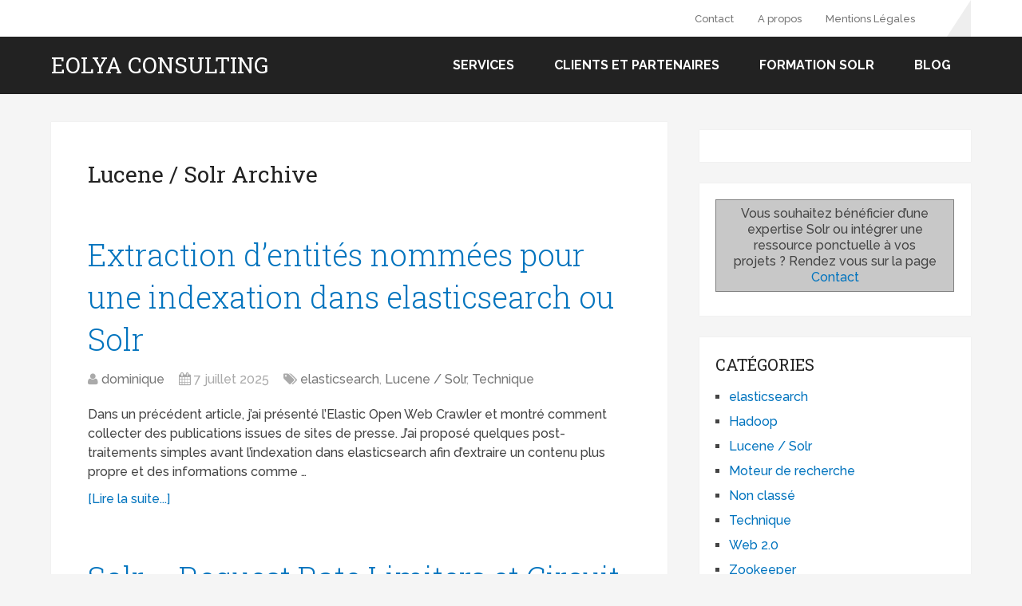

--- FILE ---
content_type: text/html; charset=UTF-8
request_url: https://www.eolya.fr/category/lucene/
body_size: 12747
content:
<!DOCTYPE html>
<html class="no-js" lang="fr-FR">
<head>
	<meta charset="UTF-8" />
	<title>Lucene / Solr Archives - Eolya Consulting</title>
<link crossorigin data-rocket-preconnect href="https://www.googletagmanager.com" rel="preconnect">
<link crossorigin data-rocket-preconnect href="https://fonts.googleapis.com" rel="preconnect">
<link crossorigin data-rocket-preconnect href="https://badges.linkedin.com" rel="preconnect">
	<meta http-equiv="Content-Type" content="text/html; charset=UTF-8" />
	<!--iOS/android/handheld specific -->
<link rel="apple-touch-icon" href="https://www.eolya.fr/wp-content/themes/schema/images/apple-touch-icon.png" />
<meta name="viewport" content="width=device-width, initial-scale=1, maximum-scale=1">
<meta name="apple-mobile-web-app-capable" content="yes">
<meta name="apple-mobile-web-app-status-bar-style" content="black">
    <meta itemprop="name" content="Eolya Consulting" />
    <meta itemprop="url" content="https://www.eolya.fr" />
    	<link rel="pingback" href="https://www.eolya.fr/xmlrpc.php" />
	<meta name='robots' content='noindex, follow' />
	<style>img:is([sizes="auto" i], [sizes^="auto," i]) { contain-intrinsic-size: 3000px 1500px }</style>
	
	<!-- This site is optimized with the Yoast SEO Premium plugin v26.3 (Yoast SEO v26.3) - https://yoast.com/wordpress/plugins/seo/ -->
	<meta property="og:locale" content="fr_FR" />
	<meta property="og:type" content="article" />
	<meta property="og:title" content="Archives des Lucene / Solr" />
	<meta property="og:url" content="https://www.eolya.fr/category/lucene/" />
	<meta property="og:site_name" content="Eolya Consulting" />
	<script type="application/ld+json" class="yoast-schema-graph">{"@context":"https://schema.org","@graph":[{"@type":"CollectionPage","@id":"https://www.eolya.fr/category/lucene/","url":"https://www.eolya.fr/category/lucene/","name":"Lucene / Solr Archives - Eolya Consulting","isPartOf":{"@id":"https://www.eolya.fr/#website"},"breadcrumb":{"@id":"https://www.eolya.fr/category/lucene/#breadcrumb"},"inLanguage":"fr-FR"},{"@type":"BreadcrumbList","@id":"https://www.eolya.fr/category/lucene/#breadcrumb","itemListElement":[{"@type":"ListItem","position":1,"name":"Accueil","item":"https://www.eolya.fr/"},{"@type":"ListItem","position":2,"name":"Lucene / Solr"}]},{"@type":"WebSite","@id":"https://www.eolya.fr/#website","url":"https://www.eolya.fr/","name":"Eolya Consulting","description":"Moteurs de recherche d&#039;entreprises et verticaux","potentialAction":[{"@type":"SearchAction","target":{"@type":"EntryPoint","urlTemplate":"https://www.eolya.fr/?s={search_term_string}"},"query-input":{"@type":"PropertyValueSpecification","valueRequired":true,"valueName":"search_term_string"}}],"inLanguage":"fr-FR"}]}</script>
	<!-- / Yoast SEO Premium plugin. -->


<link rel="alternate" type="application/rss+xml" title="Eolya Consulting &raquo; Flux" href="https://www.eolya.fr/feed/" />
<link rel="alternate" type="application/rss+xml" title="Eolya Consulting &raquo; Flux de la catégorie Lucene / Solr" href="https://www.eolya.fr/category/lucene/feed/" />
		<!-- This site uses the Google Analytics by MonsterInsights plugin v9.9.0 - Using Analytics tracking - https://www.monsterinsights.com/ -->
							<script src="//www.googletagmanager.com/gtag/js?id=G-RPRKY2V4HE"  data-cfasync="false" data-wpfc-render="false" type="text/javascript" async></script>
			<script data-cfasync="false" data-wpfc-render="false" type="text/javascript">
				var mi_version = '9.9.0';
				var mi_track_user = true;
				var mi_no_track_reason = '';
								var MonsterInsightsDefaultLocations = {"page_location":"https:\/\/www.eolya.fr\/category\/lucene\/"};
								if ( typeof MonsterInsightsPrivacyGuardFilter === 'function' ) {
					var MonsterInsightsLocations = (typeof MonsterInsightsExcludeQuery === 'object') ? MonsterInsightsPrivacyGuardFilter( MonsterInsightsExcludeQuery ) : MonsterInsightsPrivacyGuardFilter( MonsterInsightsDefaultLocations );
				} else {
					var MonsterInsightsLocations = (typeof MonsterInsightsExcludeQuery === 'object') ? MonsterInsightsExcludeQuery : MonsterInsightsDefaultLocations;
				}

								var disableStrs = [
										'ga-disable-G-RPRKY2V4HE',
									];

				/* Function to detect opted out users */
				function __gtagTrackerIsOptedOut() {
					for (var index = 0; index < disableStrs.length; index++) {
						if (document.cookie.indexOf(disableStrs[index] + '=true') > -1) {
							return true;
						}
					}

					return false;
				}

				/* Disable tracking if the opt-out cookie exists. */
				if (__gtagTrackerIsOptedOut()) {
					for (var index = 0; index < disableStrs.length; index++) {
						window[disableStrs[index]] = true;
					}
				}

				/* Opt-out function */
				function __gtagTrackerOptout() {
					for (var index = 0; index < disableStrs.length; index++) {
						document.cookie = disableStrs[index] + '=true; expires=Thu, 31 Dec 2099 23:59:59 UTC; path=/';
						window[disableStrs[index]] = true;
					}
				}

				if ('undefined' === typeof gaOptout) {
					function gaOptout() {
						__gtagTrackerOptout();
					}
				}
								window.dataLayer = window.dataLayer || [];

				window.MonsterInsightsDualTracker = {
					helpers: {},
					trackers: {},
				};
				if (mi_track_user) {
					function __gtagDataLayer() {
						dataLayer.push(arguments);
					}

					function __gtagTracker(type, name, parameters) {
						if (!parameters) {
							parameters = {};
						}

						if (parameters.send_to) {
							__gtagDataLayer.apply(null, arguments);
							return;
						}

						if (type === 'event') {
														parameters.send_to = monsterinsights_frontend.v4_id;
							var hookName = name;
							if (typeof parameters['event_category'] !== 'undefined') {
								hookName = parameters['event_category'] + ':' + name;
							}

							if (typeof MonsterInsightsDualTracker.trackers[hookName] !== 'undefined') {
								MonsterInsightsDualTracker.trackers[hookName](parameters);
							} else {
								__gtagDataLayer('event', name, parameters);
							}
							
						} else {
							__gtagDataLayer.apply(null, arguments);
						}
					}

					__gtagTracker('js', new Date());
					__gtagTracker('set', {
						'developer_id.dZGIzZG': true,
											});
					if ( MonsterInsightsLocations.page_location ) {
						__gtagTracker('set', MonsterInsightsLocations);
					}
										__gtagTracker('config', 'G-RPRKY2V4HE', {"forceSSL":"true"} );
										window.gtag = __gtagTracker;										(function () {
						/* https://developers.google.com/analytics/devguides/collection/analyticsjs/ */
						/* ga and __gaTracker compatibility shim. */
						var noopfn = function () {
							return null;
						};
						var newtracker = function () {
							return new Tracker();
						};
						var Tracker = function () {
							return null;
						};
						var p = Tracker.prototype;
						p.get = noopfn;
						p.set = noopfn;
						p.send = function () {
							var args = Array.prototype.slice.call(arguments);
							args.unshift('send');
							__gaTracker.apply(null, args);
						};
						var __gaTracker = function () {
							var len = arguments.length;
							if (len === 0) {
								return;
							}
							var f = arguments[len - 1];
							if (typeof f !== 'object' || f === null || typeof f.hitCallback !== 'function') {
								if ('send' === arguments[0]) {
									var hitConverted, hitObject = false, action;
									if ('event' === arguments[1]) {
										if ('undefined' !== typeof arguments[3]) {
											hitObject = {
												'eventAction': arguments[3],
												'eventCategory': arguments[2],
												'eventLabel': arguments[4],
												'value': arguments[5] ? arguments[5] : 1,
											}
										}
									}
									if ('pageview' === arguments[1]) {
										if ('undefined' !== typeof arguments[2]) {
											hitObject = {
												'eventAction': 'page_view',
												'page_path': arguments[2],
											}
										}
									}
									if (typeof arguments[2] === 'object') {
										hitObject = arguments[2];
									}
									if (typeof arguments[5] === 'object') {
										Object.assign(hitObject, arguments[5]);
									}
									if ('undefined' !== typeof arguments[1].hitType) {
										hitObject = arguments[1];
										if ('pageview' === hitObject.hitType) {
											hitObject.eventAction = 'page_view';
										}
									}
									if (hitObject) {
										action = 'timing' === arguments[1].hitType ? 'timing_complete' : hitObject.eventAction;
										hitConverted = mapArgs(hitObject);
										__gtagTracker('event', action, hitConverted);
									}
								}
								return;
							}

							function mapArgs(args) {
								var arg, hit = {};
								var gaMap = {
									'eventCategory': 'event_category',
									'eventAction': 'event_action',
									'eventLabel': 'event_label',
									'eventValue': 'event_value',
									'nonInteraction': 'non_interaction',
									'timingCategory': 'event_category',
									'timingVar': 'name',
									'timingValue': 'value',
									'timingLabel': 'event_label',
									'page': 'page_path',
									'location': 'page_location',
									'title': 'page_title',
									'referrer' : 'page_referrer',
								};
								for (arg in args) {
																		if (!(!args.hasOwnProperty(arg) || !gaMap.hasOwnProperty(arg))) {
										hit[gaMap[arg]] = args[arg];
									} else {
										hit[arg] = args[arg];
									}
								}
								return hit;
							}

							try {
								f.hitCallback();
							} catch (ex) {
							}
						};
						__gaTracker.create = newtracker;
						__gaTracker.getByName = newtracker;
						__gaTracker.getAll = function () {
							return [];
						};
						__gaTracker.remove = noopfn;
						__gaTracker.loaded = true;
						window['__gaTracker'] = __gaTracker;
					})();
									} else {
										console.log("");
					(function () {
						function __gtagTracker() {
							return null;
						}

						window['__gtagTracker'] = __gtagTracker;
						window['gtag'] = __gtagTracker;
					})();
									}
			</script>
			
							<!-- / Google Analytics by MonsterInsights -->
		<style id='wp-emoji-styles-inline-css' type='text/css'>

	img.wp-smiley, img.emoji {
		display: inline !important;
		border: none !important;
		box-shadow: none !important;
		height: 1em !important;
		width: 1em !important;
		margin: 0 0.07em !important;
		vertical-align: -0.1em !important;
		background: none !important;
		padding: 0 !important;
	}
</style>
<link rel='stylesheet' id='wp-block-library-css' href='https://www.eolya.fr/wp-includes/css/dist/block-library/style.min.css?ver=e999ff04735679fe99e16a8f2dc57005' type='text/css' media='all' />
<style id='classic-theme-styles-inline-css' type='text/css'>
/*! This file is auto-generated */
.wp-block-button__link{color:#fff;background-color:#32373c;border-radius:9999px;box-shadow:none;text-decoration:none;padding:calc(.667em + 2px) calc(1.333em + 2px);font-size:1.125em}.wp-block-file__button{background:#32373c;color:#fff;text-decoration:none}
</style>
<style id='global-styles-inline-css' type='text/css'>
:root{--wp--preset--aspect-ratio--square: 1;--wp--preset--aspect-ratio--4-3: 4/3;--wp--preset--aspect-ratio--3-4: 3/4;--wp--preset--aspect-ratio--3-2: 3/2;--wp--preset--aspect-ratio--2-3: 2/3;--wp--preset--aspect-ratio--16-9: 16/9;--wp--preset--aspect-ratio--9-16: 9/16;--wp--preset--color--black: #000000;--wp--preset--color--cyan-bluish-gray: #abb8c3;--wp--preset--color--white: #ffffff;--wp--preset--color--pale-pink: #f78da7;--wp--preset--color--vivid-red: #cf2e2e;--wp--preset--color--luminous-vivid-orange: #ff6900;--wp--preset--color--luminous-vivid-amber: #fcb900;--wp--preset--color--light-green-cyan: #7bdcb5;--wp--preset--color--vivid-green-cyan: #00d084;--wp--preset--color--pale-cyan-blue: #8ed1fc;--wp--preset--color--vivid-cyan-blue: #0693e3;--wp--preset--color--vivid-purple: #9b51e0;--wp--preset--gradient--vivid-cyan-blue-to-vivid-purple: linear-gradient(135deg,rgba(6,147,227,1) 0%,rgb(155,81,224) 100%);--wp--preset--gradient--light-green-cyan-to-vivid-green-cyan: linear-gradient(135deg,rgb(122,220,180) 0%,rgb(0,208,130) 100%);--wp--preset--gradient--luminous-vivid-amber-to-luminous-vivid-orange: linear-gradient(135deg,rgba(252,185,0,1) 0%,rgba(255,105,0,1) 100%);--wp--preset--gradient--luminous-vivid-orange-to-vivid-red: linear-gradient(135deg,rgba(255,105,0,1) 0%,rgb(207,46,46) 100%);--wp--preset--gradient--very-light-gray-to-cyan-bluish-gray: linear-gradient(135deg,rgb(238,238,238) 0%,rgb(169,184,195) 100%);--wp--preset--gradient--cool-to-warm-spectrum: linear-gradient(135deg,rgb(74,234,220) 0%,rgb(151,120,209) 20%,rgb(207,42,186) 40%,rgb(238,44,130) 60%,rgb(251,105,98) 80%,rgb(254,248,76) 100%);--wp--preset--gradient--blush-light-purple: linear-gradient(135deg,rgb(255,206,236) 0%,rgb(152,150,240) 100%);--wp--preset--gradient--blush-bordeaux: linear-gradient(135deg,rgb(254,205,165) 0%,rgb(254,45,45) 50%,rgb(107,0,62) 100%);--wp--preset--gradient--luminous-dusk: linear-gradient(135deg,rgb(255,203,112) 0%,rgb(199,81,192) 50%,rgb(65,88,208) 100%);--wp--preset--gradient--pale-ocean: linear-gradient(135deg,rgb(255,245,203) 0%,rgb(182,227,212) 50%,rgb(51,167,181) 100%);--wp--preset--gradient--electric-grass: linear-gradient(135deg,rgb(202,248,128) 0%,rgb(113,206,126) 100%);--wp--preset--gradient--midnight: linear-gradient(135deg,rgb(2,3,129) 0%,rgb(40,116,252) 100%);--wp--preset--font-size--small: 13px;--wp--preset--font-size--medium: 20px;--wp--preset--font-size--large: 36px;--wp--preset--font-size--x-large: 42px;--wp--preset--spacing--20: 0.44rem;--wp--preset--spacing--30: 0.67rem;--wp--preset--spacing--40: 1rem;--wp--preset--spacing--50: 1.5rem;--wp--preset--spacing--60: 2.25rem;--wp--preset--spacing--70: 3.38rem;--wp--preset--spacing--80: 5.06rem;--wp--preset--shadow--natural: 6px 6px 9px rgba(0, 0, 0, 0.2);--wp--preset--shadow--deep: 12px 12px 50px rgba(0, 0, 0, 0.4);--wp--preset--shadow--sharp: 6px 6px 0px rgba(0, 0, 0, 0.2);--wp--preset--shadow--outlined: 6px 6px 0px -3px rgba(255, 255, 255, 1), 6px 6px rgba(0, 0, 0, 1);--wp--preset--shadow--crisp: 6px 6px 0px rgba(0, 0, 0, 1);}:where(.is-layout-flex){gap: 0.5em;}:where(.is-layout-grid){gap: 0.5em;}body .is-layout-flex{display: flex;}.is-layout-flex{flex-wrap: wrap;align-items: center;}.is-layout-flex > :is(*, div){margin: 0;}body .is-layout-grid{display: grid;}.is-layout-grid > :is(*, div){margin: 0;}:where(.wp-block-columns.is-layout-flex){gap: 2em;}:where(.wp-block-columns.is-layout-grid){gap: 2em;}:where(.wp-block-post-template.is-layout-flex){gap: 1.25em;}:where(.wp-block-post-template.is-layout-grid){gap: 1.25em;}.has-black-color{color: var(--wp--preset--color--black) !important;}.has-cyan-bluish-gray-color{color: var(--wp--preset--color--cyan-bluish-gray) !important;}.has-white-color{color: var(--wp--preset--color--white) !important;}.has-pale-pink-color{color: var(--wp--preset--color--pale-pink) !important;}.has-vivid-red-color{color: var(--wp--preset--color--vivid-red) !important;}.has-luminous-vivid-orange-color{color: var(--wp--preset--color--luminous-vivid-orange) !important;}.has-luminous-vivid-amber-color{color: var(--wp--preset--color--luminous-vivid-amber) !important;}.has-light-green-cyan-color{color: var(--wp--preset--color--light-green-cyan) !important;}.has-vivid-green-cyan-color{color: var(--wp--preset--color--vivid-green-cyan) !important;}.has-pale-cyan-blue-color{color: var(--wp--preset--color--pale-cyan-blue) !important;}.has-vivid-cyan-blue-color{color: var(--wp--preset--color--vivid-cyan-blue) !important;}.has-vivid-purple-color{color: var(--wp--preset--color--vivid-purple) !important;}.has-black-background-color{background-color: var(--wp--preset--color--black) !important;}.has-cyan-bluish-gray-background-color{background-color: var(--wp--preset--color--cyan-bluish-gray) !important;}.has-white-background-color{background-color: var(--wp--preset--color--white) !important;}.has-pale-pink-background-color{background-color: var(--wp--preset--color--pale-pink) !important;}.has-vivid-red-background-color{background-color: var(--wp--preset--color--vivid-red) !important;}.has-luminous-vivid-orange-background-color{background-color: var(--wp--preset--color--luminous-vivid-orange) !important;}.has-luminous-vivid-amber-background-color{background-color: var(--wp--preset--color--luminous-vivid-amber) !important;}.has-light-green-cyan-background-color{background-color: var(--wp--preset--color--light-green-cyan) !important;}.has-vivid-green-cyan-background-color{background-color: var(--wp--preset--color--vivid-green-cyan) !important;}.has-pale-cyan-blue-background-color{background-color: var(--wp--preset--color--pale-cyan-blue) !important;}.has-vivid-cyan-blue-background-color{background-color: var(--wp--preset--color--vivid-cyan-blue) !important;}.has-vivid-purple-background-color{background-color: var(--wp--preset--color--vivid-purple) !important;}.has-black-border-color{border-color: var(--wp--preset--color--black) !important;}.has-cyan-bluish-gray-border-color{border-color: var(--wp--preset--color--cyan-bluish-gray) !important;}.has-white-border-color{border-color: var(--wp--preset--color--white) !important;}.has-pale-pink-border-color{border-color: var(--wp--preset--color--pale-pink) !important;}.has-vivid-red-border-color{border-color: var(--wp--preset--color--vivid-red) !important;}.has-luminous-vivid-orange-border-color{border-color: var(--wp--preset--color--luminous-vivid-orange) !important;}.has-luminous-vivid-amber-border-color{border-color: var(--wp--preset--color--luminous-vivid-amber) !important;}.has-light-green-cyan-border-color{border-color: var(--wp--preset--color--light-green-cyan) !important;}.has-vivid-green-cyan-border-color{border-color: var(--wp--preset--color--vivid-green-cyan) !important;}.has-pale-cyan-blue-border-color{border-color: var(--wp--preset--color--pale-cyan-blue) !important;}.has-vivid-cyan-blue-border-color{border-color: var(--wp--preset--color--vivid-cyan-blue) !important;}.has-vivid-purple-border-color{border-color: var(--wp--preset--color--vivid-purple) !important;}.has-vivid-cyan-blue-to-vivid-purple-gradient-background{background: var(--wp--preset--gradient--vivid-cyan-blue-to-vivid-purple) !important;}.has-light-green-cyan-to-vivid-green-cyan-gradient-background{background: var(--wp--preset--gradient--light-green-cyan-to-vivid-green-cyan) !important;}.has-luminous-vivid-amber-to-luminous-vivid-orange-gradient-background{background: var(--wp--preset--gradient--luminous-vivid-amber-to-luminous-vivid-orange) !important;}.has-luminous-vivid-orange-to-vivid-red-gradient-background{background: var(--wp--preset--gradient--luminous-vivid-orange-to-vivid-red) !important;}.has-very-light-gray-to-cyan-bluish-gray-gradient-background{background: var(--wp--preset--gradient--very-light-gray-to-cyan-bluish-gray) !important;}.has-cool-to-warm-spectrum-gradient-background{background: var(--wp--preset--gradient--cool-to-warm-spectrum) !important;}.has-blush-light-purple-gradient-background{background: var(--wp--preset--gradient--blush-light-purple) !important;}.has-blush-bordeaux-gradient-background{background: var(--wp--preset--gradient--blush-bordeaux) !important;}.has-luminous-dusk-gradient-background{background: var(--wp--preset--gradient--luminous-dusk) !important;}.has-pale-ocean-gradient-background{background: var(--wp--preset--gradient--pale-ocean) !important;}.has-electric-grass-gradient-background{background: var(--wp--preset--gradient--electric-grass) !important;}.has-midnight-gradient-background{background: var(--wp--preset--gradient--midnight) !important;}.has-small-font-size{font-size: var(--wp--preset--font-size--small) !important;}.has-medium-font-size{font-size: var(--wp--preset--font-size--medium) !important;}.has-large-font-size{font-size: var(--wp--preset--font-size--large) !important;}.has-x-large-font-size{font-size: var(--wp--preset--font-size--x-large) !important;}
:where(.wp-block-post-template.is-layout-flex){gap: 1.25em;}:where(.wp-block-post-template.is-layout-grid){gap: 1.25em;}
:where(.wp-block-columns.is-layout-flex){gap: 2em;}:where(.wp-block-columns.is-layout-grid){gap: 2em;}
:root :where(.wp-block-pullquote){font-size: 1.5em;line-height: 1.6;}
</style>
<link data-minify="1" rel='stylesheet' id='scss-css' href='https://www.eolya.fr/wp-content/cache/min/1/wp-content/cache/busting/1/sccss.css?ver=1762325960' type='text/css' media='all' />
<link data-minify="1" rel='stylesheet' id='stylesheet-css' href='https://www.eolya.fr/wp-content/cache/min/1/wp-content/themes/schemachild/style.css?ver=1762325960' type='text/css' media='all' />
<style id='stylesheet-inline-css' type='text/css'>

		body {background-color:#F5F5F5; }
		body {background-image: url( https://www.eolya.fr/wp-content/themes/schema/images/nobg.png );}
		.pace .pace-progress, #mobile-menu-wrapper ul li a:hover { background: #0274BE; }
		.postauthor h5, .copyrights a, .single_post a, .textwidget a, .pnavigation2 a, .sidebar.c-4-12 a:hover, .copyrights a:hover, footer .widget li a:hover, .sidebar.c-4-12 a:hover, .related-posts a:hover .title, .reply a, .title a:hover, .post-info a:hover, .comm, #tabber .inside li a:hover, .readMore a:hover, .fn a, a, a:hover, .secondary-navigation #navigation ul li a:hover, .readMore a, .primary-navigation a:hover, .secondary-navigation #navigation ul .current-menu-item a, .widget .wp_review_tab_widget_content a, .sidebar .wpt_widget_content a { color:#0274BE; }	
			nav li.pull a#pull, #commentform input#submit, .contactform #submit, .mts-subscribe input[type='submit'], #move-to-top:hover, .currenttext, .pagination a:hover, .pagination .nav-previous a:hover, .pagination .nav-next a:hover, #load-posts a:hover, .single .pagination a:hover .currenttext, #tabber ul.tabs li a.selected, .tagcloud a, #navigation ul .sfHover a, .woocommerce a.button, .woocommerce-page a.button, .woocommerce button.button, .woocommerce-page button.button, .woocommerce input.button, .woocommerce-page input.button, .woocommerce #respond input#submit, .woocommerce-page #respond input#submit, .woocommerce #content input.button, .woocommerce-page #content input.button, .woocommerce .bypostauthor:after, #searchsubmit, .woocommerce nav.woocommerce-pagination ul li span.current, .woocommerce-page nav.woocommerce-pagination ul li span.current, .woocommerce #content nav.woocommerce-pagination ul li span.current, .woocommerce-page #content nav.woocommerce-pagination ul li span.current, .woocommerce nav.woocommerce-pagination ul li a:hover, .woocommerce-page nav.woocommerce-pagination ul li a:hover, .woocommerce #content nav.woocommerce-pagination ul li a:hover, .woocommerce-page #content nav.woocommerce-pagination ul li a:hover, .woocommerce nav.woocommerce-pagination ul li a:focus, .woocommerce-page nav.woocommerce-pagination ul li a:focus, .woocommerce #content nav.woocommerce-pagination ul li a:focus, .woocommerce-page #content nav.woocommerce-pagination ul li a:focus, .woocommerce a.button, .woocommerce-page a.button, .woocommerce button.button, .woocommerce-page button.button, .woocommerce input.button, .woocommerce-page input.button, .woocommerce #respond input#submit, .woocommerce-page #respond input#submit, .woocommerce #content input.button, .woocommerce-page #content input.button, .latestPost-review-wrapper, .sbutton, #searchsubmit, .widget .wpt_widget_content #tags-tab-content ul li a, .widget .review-total-only.large-thumb { background-color:#0274BE; color: #fff!important; }
		footer {background-color:#222222; }
		footer {background-image: url( https://www.eolya.fr/wp-content/themes/schema/images/nobg.png );}
		.copyrights { background-color: #ffffff; }
		.flex-control-thumbs .flex-active{ border-top:3px solid #0274BE;}
		
		
		
		.bypostauthor {padding: 3%!important;background: #222;width: 94%!important;color: #AAA;}
        .bypostauthor .fn {color: #fff;}
		.bypostauthor:after { content: "\f044";position: absolute;font-family: fontawesome;right: 0;top: 0;padding: 1px 10px;color: #535353;font-size: 32px; }
		
		
			
</style>
<link data-minify="1" rel='stylesheet' id='responsive-css' href='https://www.eolya.fr/wp-content/cache/min/1/wp-content/themes/schema/css/responsive.css?ver=1762325960' type='text/css' media='all' />


<script type="text/javascript" src="https://www.eolya.fr/wp-includes/js/jquery/jquery.min.js?ver=3.7.1" id="jquery-core-js"></script>



<link rel="https://api.w.org/" href="https://www.eolya.fr/wp-json/" /><link rel="alternate" title="JSON" type="application/json" href="https://www.eolya.fr/wp-json/wp/v2/categories/3" /><link rel="EditURI" type="application/rsd+xml" title="RSD" href="https://www.eolya.fr/xmlrpc.php?rsd" />
<!--Theme by MyThemeShop.com-->
<link href="//fonts.googleapis.com/css?family=Roboto+Slab:normal|Raleway:500|Raleway:700|Roboto+Slab:300&amp;subset=latin" rel="stylesheet" type="text/css">
<style type="text/css">
#logo a { font-family: 'Roboto Slab'; font-weight: normal; font-size: 32px; color: #222222;text-transform: uppercase; }
.primary-navigation a { font-family: 'Raleway'; font-weight: 500; font-size: 13px; color: #777777; }
.secondary-navigation a { font-family: 'Raleway'; font-weight: 700; font-size: 16px; color: #ffffff;text-transform: uppercase; }
.latestPost .title a { font-family: 'Roboto Slab'; font-weight: 300; font-size: 38px; color: #0274be; }
.single-title { font-family: 'Roboto Slab'; font-weight: 300; font-size: 38px; color: #222222; }
body { font-family: 'Raleway'; font-weight: 500; font-size: 16px; color: #444444; }
#sidebars .widget h3 { font-family: 'Roboto Slab'; font-weight: normal; font-size: 20px; color: #222222;text-transform: uppercase; }
#sidebars .widget { font-family: 'Raleway'; font-weight: 500; font-size: 16px; color: #444444; }
.footer-widgets h3 { font-family: 'Roboto Slab'; font-weight: normal; font-size: 18px; color: #ffffff;text-transform: uppercase; }
.f-widget a, footer .wpt_widget_content a, footer .wp_review_tab_widget_content a, footer .wpt_tab_widget_content a, footer .widget .wp_review_tab_widget_content a { font-family: 'Raleway'; font-weight: 500; font-size: 16px; color: #999999; }
.footer-widgets, .f-widget .top-posts .comment_num, footer .meta, footer .twitter_time, footer .widget .wpt_widget_content .wpt-postmeta, footer .widget .wpt_comment_content, footer .widget .wpt_excerpt, footer .wp_review_tab_widget_content .wp-review-tab-postmeta, footer .advanced-recent-posts p, footer .popular-posts p, footer .category-posts p { font-family: 'Raleway'; font-weight: 500; font-size: 16px; color: #777777; }
#copyright-note, #copyright-note a { font-family: 'Raleway'; font-weight: 500; font-size: 14px; color: #7e7d7d; }
h1 { font-family: 'Roboto Slab'; font-weight: normal; font-size: 28px; color: #222222; }
h2 { font-family: 'Roboto Slab'; font-weight: normal; font-size: 24px; color: #222222; }
h3 { font-family: 'Roboto Slab'; font-weight: normal; font-size: 22px; color: #222222; }
h4 { font-family: 'Roboto Slab'; font-weight: normal; font-size: 20px; color: #222222; }
h5 { font-family: 'Roboto Slab'; font-weight: normal; font-size: 18px; color: #222222; }
h6 { font-family: 'Roboto Slab'; font-weight: normal; font-size: 16px; color: #222222; }
</style>
<style type="text/css">.broken_link, a.broken_link {
	text-decoration: line-through;
}</style><!-- Aucune version AMP HTML n&#039;est disponible pour cette URL. --><style type="text/css">.blue-message {
background: none repeat scroll 0 0 #3399ff;
color: #ffffff;
text-shadow: none;
font-size: 14px;
line-height: 24px;
padding: 10px;
}.green-message {
background: none repeat scroll 0 0 #8cc14c;
color: #ffffff;
text-shadow: none;
font-size: 14px;
line-height: 24px;
padding: 10px;
}.orange-message {
background: none repeat scroll 0 0 #faa732;
color: #ffffff;
text-shadow: none;
font-size: 14px;
line-height: 24px;
padding: 10px;
}.red-message {
background: none repeat scroll 0 0 #da4d31;
color: #ffffff;
text-shadow: none;
font-size: 14px;
line-height: 24px;
padding: 10px;
}.grey-message {
background: none repeat scroll 0 0 #53555c;
color: #ffffff;
text-shadow: none;
font-size: 14px;
line-height: 24px;
padding: 10px;
}.left-block {
background: none repeat scroll 0 0px, radial-gradient(ellipse at center center, #ffffff 0%, #f2f2f2 100%) repeat scroll 0 0 rgba(0, 0, 0, 0);
color: #8b8e97;
padding: 10px;
margin: 10px;
float: left;
}.right-block {
background: none repeat scroll 0 0px, radial-gradient(ellipse at center center, #ffffff 0%, #f2f2f2 100%) repeat scroll 0 0 rgba(0, 0, 0, 0);
color: #8b8e97;
padding: 10px;
margin: 10px;
float: right;
}.blockquotes {
background: none;
border-left: 5px solid #f1f1f1;
color: #8B8E97;
font-size: 14px;
font-style: italic;
line-height: 22px;
padding-left: 15px;
padding: 10px;
width: 60%;
float: left;
}</style><link rel="icon" href="https://www.eolya.fr/wp-content/uploads/2021/08/favicon-eolya.png" sizes="32x32" />
<link rel="icon" href="https://www.eolya.fr/wp-content/uploads/2021/08/favicon-eolya.png" sizes="192x192" />
<link rel="apple-touch-icon" href="https://www.eolya.fr/wp-content/uploads/2021/08/favicon-eolya.png" />
<meta name="msapplication-TileImage" content="https://www.eolya.fr/wp-content/uploads/2021/08/favicon-eolya.png" />
		<style type="text/css" id="wp-custom-css">
			h3 {
    font-size: 18px;
}
h4 {
    font-size: 15px;
}

td > :last-child { margin-bottom: 0 }

p {
		margin-bottom: 12px;
}

input.mailpoet_submit {
    background-color: orangered;
}		</style>
		<style id="sccss">/*
div#post-1032 h2 {
    font-size: 2.5rem;
    font-family: "Segoe UI Light","Segoe UI", 'HelveticaNeue-UltraLight', 'Helvetica Neue UltraLight', 'Helvetica Neue', Arial, Helvetica, sans-serif;
    font-weight: 300;
    font-style: normal;
    color: #484e50;
    text-rendering: optimizeLegibility;
    margin-top: 1rem;
    line-height: 1.2;
}

p {
    padding: 0 0 0.5em;
}
*/

table {
    border-width:1px; 
    border-style:solid;
    border-collapse: collapse;
    border-spacing: 2px;
    padding: 5px;
    border-color: gray;
    margin-bottom: 10px;
}
th, td {
    border-width:1px; 
    border-style:solid;
    border-collapse: collapse;
    border-spacing: 2px;
    padding: 5px;
    border-color: gray;
}

/*
#clients table, th, td {
    border-width:0px; 
    border-style:solid;
    border-collapse: collapse;
    border-spacing: 2px;
    padding: 5px;
    border-color: gray;
    margin-bottom: 10px;
}
*/

div#clients_logo {
    margin:auto;
}

div#clients_logo td {
    border-width:0px; 
    border-style:solid;
    border-collapse: collapse;
    border-spacing: 2px;
    padding: 5px;
    border-color: gray;
    margin-bottom: 10px;
    text-align: center;
    vertical-align: middle;
}

div#solutions_logo {
    margin:auto;
}

div#solutions_logo td {
    border-width:0px; 
    border-style:solid;
    border-collapse: collapse;
    border-spacing: 2px;
    padding: 5px;
    border-color: gray;
    margin-bottom: 10px;
    text-align: center;
    vertical-align: middle;
}

/*
h1 {
    display: block;
    font-size: 2em;
    font-weight: bold;
margin-bottom: 1em;
}

h4 {
    color: #262625;
    font-size: 1.2em;
    margin: 0 0 1em;
}
*/


/*
.post ul li {
    color: #555555;
    background: url(images/ico-bullet.png) no-repeat left top;
    padding: 0 0 0 20px;
}
*/

.post ul {
    margin: 1.5em 0 1.571em 1.9em;
    list-style-type: square;
}

ul {
    margin-bottom: 10px;
}

h1 {
    margin-bottom: 30px;
}

h2 {
    margin-top: 30px;
}

h3 {
    margin-top: 20px;
}

div#post-963 .breadcrumb {
    display: none;
}

div#post-963 h1 {
    text-align: center;
}

.f-widget #s {
background: rgb(255, 255, 255);
border: 1px solid rgba(255, 255, 255, 0.05);
width: 100%;
font-family: Raleway;
font-size: 14px;
font-style: normal;
font-variant: normal;
font-weight: normal;
}</style><style id="rocket-lazyrender-inline-css">[data-wpr-lazyrender] {content-visibility: auto;}</style><meta name="generator" content="WP Rocket 3.20.0.3" data-wpr-features="wpr_defer_js wpr_minify_concatenate_js wpr_preconnect_external_domains wpr_automatic_lazy_rendering wpr_minify_css wpr_desktop" /></head>
<body id ="blog" class="archive category category-lucene category-3 wp-theme-schema wp-child-theme-schemachild main" itemscope itemtype="http://schema.org/WebPage">
	<div  class="main-container-wrap">
		<header  id="site-header" class="main-header logo_in_nav_header" role="banner" itemscope itemtype="http://schema.org/WPHeader">
							<div  id="primary-nav">
					<div class="container">
				        <div class="primary-navigation">
				    		<nav id="navigation" class="clearfix" role="navigation" itemscope itemtype="http://schema.org/SiteNavigationElement">
				    							    				<ul id="menu-secondary" class="menu clearfix"><li id="menu-item-2338" class="menu-item menu-item-type-post_type menu-item-object-page"><a href="https://www.eolya.fr/contact2/">Contact</a></li>
<li id="menu-item-1904" class="menu-item menu-item-type-post_type menu-item-object-page"><a href="https://www.eolya.fr/a-propos/">A propos</a></li>
<li id="menu-item-2091" class="menu-item menu-item-type-post_type menu-item-object-page"><a href="https://www.eolya.fr/mentions-legales/">Mentions Légales</a></li>
</ul>				    							    		</nav>
				            					            <div class="header-social-icons">
						            																																												</div>
																		    	</div>
				    </div>
			    </div>
					    							<div  id="header">
							<div class="container">
											<div class="logo-wrap">
																								  <div id="logo" class="text-logo" itemprop="headline">
											<a href="https://www.eolya.fr">Eolya Consulting</a>
										</div><!-- END #logo -->
																					</div>
										<div class="secondary-navigation">
						<nav id="navigation" class="clearfix" role="navigation" itemscope itemtype="http://schema.org/SiteNavigationElement">
															<ul id="menu-primary" class="menu clearfix"><li class="menu-item pull"><a href="#" id="pull" class="toggle-mobile-menu">Menu</a></li><li id="menu-item-1899" class="menu-item menu-item-type-post_type menu-item-object-page"><a href="https://www.eolya.fr/services-solr-elasticsearch/">Services</a></li>
<li id="menu-item-1900" class="menu-item menu-item-type-post_type menu-item-object-page"><a href="https://www.eolya.fr/clients/">Clients et partenaires</a></li>
<li id="menu-item-3216" class="menu-item menu-item-type-post_type menu-item-object-page"><a href="https://www.eolya.fr/formation-moteur-de-recherche-apache-solr/">Formation Solr</a></li>
<li id="menu-item-1902" class="menu-item menu-item-type-post_type menu-item-object-page current_page_parent"><a href="https://www.eolya.fr/blog/">Blog</a></li>
</ul>													</nav>
					</div>              
				</div><!--#header-->
			</div>
		</header>
		<div  class="main-container"><div  id="page">
	<div class="article">
		<div id="content_box">
			<h1 class="postsby">
									<span>Lucene / Solr Archive</span>
							</h1>
							<article class="latestPost excerpt  " itemscope itemtype="http://schema.org/BlogPosting">
					<header>
						<h2 class="title front-view-title" itemprop="headline"><a href="https://www.eolya.fr/extraction-dentites-nommees-pour-une-indexation-dans-elasticsearch-ou-solr/" title="Extraction d&rsquo;entités nommées pour une indexation dans elasticsearch ou Solr">Extraction d&rsquo;entités nommées pour une indexation dans elasticsearch ou Solr</a></h2>
									<div class="post-info">
									<span class="theauthor"><i class="fa fa-user"></i> <span itemprop="author"><a rel="nofollow" href="https://www.eolya.fr/author/dominique/" title="Articles par dominique" rel="author">dominique</a></span></span>
													<span class="thetime updated"><i class="fa fa-calendar"></i> <span itemprop="datePublished">7 juillet 2025</span></span>
													<span class="thecategory"><i class="fa fa-tags"></i> <a href="https://www.eolya.fr/category/elasticsearch/" title="View all posts in elasticsearch"  itemprop="articleSection">elasticsearch</a>, <a href="https://www.eolya.fr/category/lucene/" title="View all posts in Lucene / Solr"  itemprop="articleSection">Lucene / Solr</a>, <a href="https://www.eolya.fr/category/technique/" title="View all posts in Technique"  itemprop="articleSection">Technique</a></span>
											</div>
							</header>
                   	                    
                        					<div class="front-view-content">
                            Dans un précédent article, j’ai présenté l’Elastic Open Web Crawler et montré comment collecter des publications issues de sites de presse. J&rsquo;ai proposé quelques post-traitements simples avant l&rsquo;indexation dans elasticsearch afin d&rsquo;extraire un contenu plus propre et des informations comme&nbsp;&hellip;    					</div>
					            <div class="readMore">
            <a href="https://www.eolya.fr/extraction-dentites-nommees-pour-une-indexation-dans-elasticsearch-ou-solr/" title="Extraction d&rsquo;entités nommées pour une indexation dans elasticsearch ou Solr" rel="nofollow">
                [Lire la suite...]            </a>
        </div>
        				    				</article><!--.post excerpt-->
							<article class="latestPost excerpt  " itemscope itemtype="http://schema.org/BlogPosting">
					<header>
						<h2 class="title front-view-title" itemprop="headline"><a href="https://www.eolya.fr/solr-request-rate-limiters-et-circuit-breakers/" title="Solr &#8211; Request Rate Limiters et Circuit Breakers">Solr &#8211; Request Rate Limiters et Circuit Breakers</a></h2>
									<div class="post-info">
									<span class="theauthor"><i class="fa fa-user"></i> <span itemprop="author"><a rel="nofollow" href="https://www.eolya.fr/author/dominique/" title="Articles par dominique" rel="author">dominique</a></span></span>
													<span class="thetime updated"><i class="fa fa-calendar"></i> <span itemprop="datePublished">25 avril 2024</span></span>
													<span class="thecategory"><i class="fa fa-tags"></i> <a href="https://www.eolya.fr/category/lucene/" title="View all posts in Lucene / Solr"  itemprop="articleSection">Lucene / Solr</a>, <a href="https://www.eolya.fr/category/moteur-de-recherche/" title="View all posts in Moteur de recherche"  itemprop="articleSection">Moteur de recherche</a>, <a href="https://www.eolya.fr/category/technique/" title="View all posts in Technique"  itemprop="articleSection">Technique</a></span>
											</div>
							</header>
                   	                    
                        					<div class="front-view-content">
                            Dans un environnement de production, Solr peut être soumis à des charges de requêtes concurrentes intenses, d&rsquo;autant plus lorsque des opérations d&rsquo;indexation et de recherche sont réalisées simultanément. Sans mécanisme de contrôle, ces situations peuvent entraîner une saturation critique des&nbsp;&hellip;    					</div>
					            <div class="readMore">
            <a href="https://www.eolya.fr/solr-request-rate-limiters-et-circuit-breakers/" title="Solr &#8211; Request Rate Limiters et Circuit Breakers" rel="nofollow">
                [Lire la suite...]            </a>
        </div>
        				    				</article><!--.post excerpt-->
							<article class="latestPost excerpt  last" itemscope itemtype="http://schema.org/BlogPosting">
					<header>
						<h2 class="title front-view-title" itemprop="headline"><a href="https://www.eolya.fr/export-solr-avec-les-streaming-expressions/" title="Export Solr avec les streaming expressions">Export Solr avec les streaming expressions</a></h2>
									<div class="post-info">
									<span class="theauthor"><i class="fa fa-user"></i> <span itemprop="author"><a rel="nofollow" href="https://www.eolya.fr/author/dominique/" title="Articles par dominique" rel="author">dominique</a></span></span>
													<span class="thetime updated"><i class="fa fa-calendar"></i> <span itemprop="datePublished">22 novembre 2020</span></span>
													<span class="thecategory"><i class="fa fa-tags"></i> <a href="https://www.eolya.fr/category/lucene/" title="View all posts in Lucene / Solr"  itemprop="articleSection">Lucene / Solr</a>, <a href="https://www.eolya.fr/category/moteur-de-recherche/" title="View all posts in Moteur de recherche"  itemprop="articleSection">Moteur de recherche</a>, <a href="https://www.eolya.fr/category/technique/" title="View all posts in Technique"  itemprop="articleSection">Technique</a></span>
											</div>
							</header>
                   	                    
                        					<div class="front-view-content">
                            Un de nos clients manipule des collections de plus ou moins 1 milliards de documents. Ces documents sont constitués principalement de méta-données. Ces volumes commencent à devenir conséquents pour des recherches et du facetting mais également pour des exports massifs&nbsp;&hellip;    					</div>
					            <div class="readMore">
            <a href="https://www.eolya.fr/export-solr-avec-les-streaming-expressions/" title="Export Solr avec les streaming expressions" rel="nofollow">
                [Lire la suite...]            </a>
        </div>
        				    				</article><!--.post excerpt-->
							<article class="latestPost excerpt  " itemscope itemtype="http://schema.org/BlogPosting">
					<header>
						<h2 class="title front-view-title" itemprop="headline"><a href="https://www.eolya.fr/solrcloud-recherches-nrt-avec-des-replicas-tlog/" title="SolrCloud &#8211; Recherches NRT avec des replicas TLOG">SolrCloud &#8211; Recherches NRT avec des replicas TLOG</a></h2>
									<div class="post-info">
									<span class="theauthor"><i class="fa fa-user"></i> <span itemprop="author"><a rel="nofollow" href="https://www.eolya.fr/author/dominique/" title="Articles par dominique" rel="author">dominique</a></span></span>
													<span class="thetime updated"><i class="fa fa-calendar"></i> <span itemprop="datePublished">16 novembre 2020</span></span>
													<span class="thecategory"><i class="fa fa-tags"></i> <a href="https://www.eolya.fr/category/lucene/" title="View all posts in Lucene / Solr"  itemprop="articleSection">Lucene / Solr</a>, <a href="https://www.eolya.fr/category/moteur-de-recherche/" title="View all posts in Moteur de recherche"  itemprop="articleSection">Moteur de recherche</a>, <a href="https://www.eolya.fr/category/technique/" title="View all posts in Technique"  itemprop="articleSection">Technique</a>, <a href="https://www.eolya.fr/category/zookeeper-2/" title="View all posts in Zookeeper"  itemprop="articleSection">Zookeeper</a></span>
											</div>
							</header>
                   	                    
                        					<div class="front-view-content">
                            Réaliser des recherches NRT (Near Real Time Search) dans une collection SolrCloud constituée uniquement de replicas TLOG    					</div>
					            <div class="readMore">
            <a href="https://www.eolya.fr/solrcloud-recherches-nrt-avec-des-replicas-tlog/" title="SolrCloud &#8211; Recherches NRT avec des replicas TLOG" rel="nofollow">
                [Lire la suite...]            </a>
        </div>
        				    				</article><!--.post excerpt-->
							<article class="latestPost excerpt  " itemscope itemtype="http://schema.org/BlogPosting">
					<header>
						<h2 class="title front-view-title" itemprop="headline"><a href="https://www.eolya.fr/solrcloud-disaster-recovery-alternative-a-cdcr/" title="Solrcloud Disaster Recovery &#8211; Alternative à CDCR">Solrcloud Disaster Recovery &#8211; Alternative à CDCR</a></h2>
									<div class="post-info">
									<span class="theauthor"><i class="fa fa-user"></i> <span itemprop="author"><a rel="nofollow" href="https://www.eolya.fr/author/dominique/" title="Articles par dominique" rel="author">dominique</a></span></span>
													<span class="thetime updated"><i class="fa fa-calendar"></i> <span itemprop="datePublished">16 novembre 2020</span></span>
													<span class="thecategory"><i class="fa fa-tags"></i> <a href="https://www.eolya.fr/category/lucene/" title="View all posts in Lucene / Solr"  itemprop="articleSection">Lucene / Solr</a>, <a href="https://www.eolya.fr/category/moteur-de-recherche/" title="View all posts in Moteur de recherche"  itemprop="articleSection">Moteur de recherche</a>, <a href="https://www.eolya.fr/category/technique/" title="View all posts in Technique"  itemprop="articleSection">Technique</a></span>
											</div>
							</header>
                   	                    
                        					<div class="front-view-content">
                            Le CDCR disparaît dans la version 9 de Solr. Dans cet article, nous proposons une solution alternative afin de permettre la gestion des Disaster Recovery    					</div>
					            <div class="readMore">
            <a href="https://www.eolya.fr/solrcloud-disaster-recovery-alternative-a-cdcr/" title="Solrcloud Disaster Recovery &#8211; Alternative à CDCR" rel="nofollow">
                [Lire la suite...]            </a>
        </div>
        				    				</article><!--.post excerpt-->
							<article class="latestPost excerpt  last" itemscope itemtype="http://schema.org/BlogPosting">
					<header>
						<h2 class="title front-view-title" itemprop="headline"><a href="https://www.eolya.fr/gestion-des-documents-supprimes-dans-solr/" title="Gestion des documents supprimés dans Solr">Gestion des documents supprimés dans Solr</a></h2>
									<div class="post-info">
									<span class="theauthor"><i class="fa fa-user"></i> <span itemprop="author"><a rel="nofollow" href="https://www.eolya.fr/author/dominique/" title="Articles par dominique" rel="author">dominique</a></span></span>
													<span class="thetime updated"><i class="fa fa-calendar"></i> <span itemprop="datePublished">12 novembre 2019</span></span>
													<span class="thecategory"><i class="fa fa-tags"></i> <a href="https://www.eolya.fr/category/lucene/" title="View all posts in Lucene / Solr"  itemprop="articleSection">Lucene / Solr</a>, <a href="https://www.eolya.fr/category/moteur-de-recherche/" title="View all posts in Moteur de recherche"  itemprop="articleSection">Moteur de recherche</a>, <a href="https://www.eolya.fr/category/technique/" title="View all posts in Technique"  itemprop="articleSection">Technique</a></span>
											</div>
							</header>
                   	                    
                        					<div class="front-view-content">
                            Une des questions les plus fréquentes concernant la gestion au quotidien des index Solr est le traitement des documents supprimés. En effet, certains cas d&rsquo;usages qui nécessitent des suppressions ou des modifications régulières ou massives de documents peuvent amener à&nbsp;&hellip;    					</div>
					            <div class="readMore">
            <a href="https://www.eolya.fr/gestion-des-documents-supprimes-dans-solr/" title="Gestion des documents supprimés dans Solr" rel="nofollow">
                [Lire la suite...]            </a>
        </div>
        				    				</article><!--.post excerpt-->
							<article class="latestPost excerpt  " itemscope itemtype="http://schema.org/BlogPosting">
					<header>
						<h2 class="title front-view-title" itemprop="headline"><a href="https://www.eolya.fr/monitoring-solrcloud-avec-prometheus-et-grafana/" title="Monitoring SolrCloud avec Prometheus et Grafana">Monitoring SolrCloud avec Prometheus et Grafana</a></h2>
									<div class="post-info">
									<span class="theauthor"><i class="fa fa-user"></i> <span itemprop="author"><a rel="nofollow" href="https://www.eolya.fr/author/dominique/" title="Articles par dominique" rel="author">dominique</a></span></span>
													<span class="thetime updated"><i class="fa fa-calendar"></i> <span itemprop="datePublished">7 novembre 2019</span></span>
													<span class="thecategory"><i class="fa fa-tags"></i> <a href="https://www.eolya.fr/category/lucene/" title="View all posts in Lucene / Solr"  itemprop="articleSection">Lucene / Solr</a>, <a href="https://www.eolya.fr/category/moteur-de-recherche/" title="View all posts in Moteur de recherche"  itemprop="articleSection">Moteur de recherche</a>, <a href="https://www.eolya.fr/category/technique/" title="View all posts in Technique"  itemprop="articleSection">Technique</a>, <a href="https://www.eolya.fr/category/zookeeper-2/" title="View all posts in Zookeeper"  itemprop="articleSection">Zookeeper</a></span>
											</div>
							</header>
                   	                    
                        					<div class="front-view-content">
                            Le monitoring d&rsquo;un environnement SolrCloud en production est essentiel afin d&rsquo;anticiper les problèmes de performances et le cas échéant en comprendre l&rsquo;origine. Cet article décrit comment mettre en place un monitoring de SolrCloud au moyen de Prometheus et Grafana.&nbsp; Principe&nbsp;&hellip;    					</div>
					            <div class="readMore">
            <a href="https://www.eolya.fr/monitoring-solrcloud-avec-prometheus-et-grafana/" title="Monitoring SolrCloud avec Prometheus et Grafana" rel="nofollow">
                [Lire la suite...]            </a>
        </div>
        				    				</article><!--.post excerpt-->
							<article class="latestPost excerpt  " itemscope itemtype="http://schema.org/BlogPosting">
					<header>
						<h2 class="title front-view-title" itemprop="headline"><a href="https://www.eolya.fr/solr-restauration-donnees/" title="Solr &#8211; Restauration de données">Solr &#8211; Restauration de données</a></h2>
									<div class="post-info">
									<span class="theauthor"><i class="fa fa-user"></i> <span itemprop="author"><a rel="nofollow" href="https://www.eolya.fr/author/dominique/" title="Articles par dominique" rel="author">dominique</a></span></span>
													<span class="thetime updated"><i class="fa fa-calendar"></i> <span itemprop="datePublished">17 avril 2019</span></span>
													<span class="thecategory"><i class="fa fa-tags"></i> <a href="https://www.eolya.fr/category/lucene/" title="View all posts in Lucene / Solr"  itemprop="articleSection">Lucene / Solr</a>, <a href="https://www.eolya.fr/category/moteur-de-recherche/" title="View all posts in Moteur de recherche"  itemprop="articleSection">Moteur de recherche</a>, <a href="https://www.eolya.fr/category/technique/" title="View all posts in Technique"  itemprop="articleSection">Technique</a></span>
											</div>
							</header>
                   	                    
                        					<div class="front-view-content">
                            Une question fréquente est comment sauvegarder les données d&rsquo;une collection et les restaurer au besoin. Dans cet article nous décrivons pour différents cas de figure comment restaurer partiellement ou totalement une collection Solr. Pourquoi peut-il être nécessaire de sauvegarder les&nbsp;&hellip;    					</div>
					            <div class="readMore">
            <a href="https://www.eolya.fr/solr-restauration-donnees/" title="Solr &#8211; Restauration de données" rel="nofollow">
                [Lire la suite...]            </a>
        </div>
        				    				</article><!--.post excerpt-->
							<article class="latestPost excerpt  last" itemscope itemtype="http://schema.org/BlogPosting">
					<header>
						<h2 class="title front-view-title" itemprop="headline"><a href="https://www.eolya.fr/solr-installation-et-bonnes-pratiques/" title="Solr &#8211; Installation et bonnes pratiques">Solr &#8211; Installation et bonnes pratiques</a></h2>
									<div class="post-info">
									<span class="theauthor"><i class="fa fa-user"></i> <span itemprop="author"><a rel="nofollow" href="https://www.eolya.fr/author/dominique/" title="Articles par dominique" rel="author">dominique</a></span></span>
													<span class="thetime updated"><i class="fa fa-calendar"></i> <span itemprop="datePublished">30 juillet 2018</span></span>
													<span class="thecategory"><i class="fa fa-tags"></i> <a href="https://www.eolya.fr/category/lucene/" title="View all posts in Lucene / Solr"  itemprop="articleSection">Lucene / Solr</a>, <a href="https://www.eolya.fr/category/technique/" title="View all posts in Technique"  itemprop="articleSection">Technique</a></span>
											</div>
							</header>
                   	                    
                        					<div class="front-view-content">
                            Cet article décrit la procédure et les bonnes pratiques pour une installation en mode standard ou en mode SolrCloud de Solr version 7 ou plus.    					</div>
					            <div class="readMore">
            <a href="https://www.eolya.fr/solr-installation-et-bonnes-pratiques/" title="Solr &#8211; Installation et bonnes pratiques" rel="nofollow">
                [Lire la suite...]            </a>
        </div>
        				    				</article><!--.post excerpt-->
							<article class="latestPost excerpt  " itemscope itemtype="http://schema.org/BlogPosting">
					<header>
						<h2 class="title front-view-title" itemprop="headline"><a href="https://www.eolya.fr/developper-un-token-filter-elasticsearch/" title="Développer et intégrer un Token Filter dans elasticsearch">Développer et intégrer un Token Filter dans elasticsearch</a></h2>
									<div class="post-info">
									<span class="theauthor"><i class="fa fa-user"></i> <span itemprop="author"><a rel="nofollow" href="https://www.eolya.fr/author/dominique/" title="Articles par dominique" rel="author">dominique</a></span></span>
													<span class="thetime updated"><i class="fa fa-calendar"></i> <span itemprop="datePublished">13 janvier 2017</span></span>
													<span class="thecategory"><i class="fa fa-tags"></i> <a href="https://www.eolya.fr/category/elasticsearch/" title="View all posts in elasticsearch"  itemprop="articleSection">elasticsearch</a>, <a href="https://www.eolya.fr/category/lucene/" title="View all posts in Lucene / Solr"  itemprop="articleSection">Lucene / Solr</a>, <a href="https://www.eolya.fr/category/moteur-de-recherche/" title="View all posts in Moteur de recherche"  itemprop="articleSection">Moteur de recherche</a></span>
											</div>
							</header>
                   	                    
                        					<div class="front-view-content">
                            Dans cet article, je vais aborder un sujet qui est bien documenté pour Solr, mais moins pour elasticsearch : le développement et l&rsquo;installation d&rsquo;un token filter. La structure du projet Maven doit permettre&nbsp;de packager le&nbsp;token filter aussi bien pour Lucene&nbsp;&hellip;    					</div>
					            <div class="readMore">
            <a href="https://www.eolya.fr/developper-un-token-filter-elasticsearch/" title="Développer et intégrer un Token Filter dans elasticsearch" rel="nofollow">
                [Lire la suite...]            </a>
        </div>
        				    				</article><!--.post excerpt-->
			
			<!--Start Pagination-->
            				<div class="pagination">
					<ul>
						<li class="nav-previous"><a href="https://www.eolya.fr/category/lucene/page/2/" rel="nofollow">&larr; Articles précédents</a></li>
						<li class="nav-next"></li>
					</ul>
				</div>
						<!--End Pagination-->
		</div>
	</div>
	<aside id="sidebar" class="sidebar c-4-12" role="complementary" itemscope itemtype="http://schema.org/WPSideBar">
	<div id="sidebars" class="g">
		<div class="sidebar">
			<ul class="sidebar_list">
				<div id="custom_html-2" class="widget_text widget widget_custom_html"><div class="textwidget custom-html-widget"><div class="LI-profile-badge"  data-version="v1" data-size="medium" data-locale="en_US" data-type="vertical" data-theme="dark" data-vanity="dominique-bejean"></div></div></div><div id="custom_html-3" class="widget_text widget widget_custom_html"><div class="textwidget custom-html-widget"><table style="width: 100%; background-color: #c8c8c8;" data-rich-text-format-boundary="true">
<tbody>
<tr>
<td style="width: 100%;">
<p style="text-align: center;">Vous souhaitez bénéficier d&rsquo;une expertise Solr ou intégrer une ressource ponctuelle à vos projets&nbsp;? Rendez vous sur la page <a href="https://www.eolya.fr/contact2/">Contact</a></p>
</td>
</tr>
</tbody>
</table></div></div><div id="categories-2" class="widget widget_categories"><h3 class="widget-title">Catégories</h3>
			<ul>
					<li class="cat-item cat-item-80"><a href="https://www.eolya.fr/category/elasticsearch/">elasticsearch</a>
</li>
	<li class="cat-item cat-item-89"><a href="https://www.eolya.fr/category/hadoop/">Hadoop</a>
</li>
	<li class="cat-item cat-item-3 current-cat"><a aria-current="page" href="https://www.eolya.fr/category/lucene/">Lucene / Solr</a>
</li>
	<li class="cat-item cat-item-5"><a href="https://www.eolya.fr/category/moteur-de-recherche/">Moteur de recherche</a>
</li>
	<li class="cat-item cat-item-1"><a href="https://www.eolya.fr/category/non-classe/">Non classé</a>
</li>
	<li class="cat-item cat-item-7"><a href="https://www.eolya.fr/category/technique/">Technique</a>
</li>
	<li class="cat-item cat-item-23"><a href="https://www.eolya.fr/category/web-20/">Web 2.0</a>
</li>
	<li class="cat-item cat-item-86"><a href="https://www.eolya.fr/category/zookeeper-2/">Zookeeper</a>
</li>
			</ul>

			</div><div id="archives-2" class="widget widget_archive"><h3 class="widget-title">Archives</h3>
			<ul>
					<li><a href='https://www.eolya.fr/2025/07/'>juillet 2025</a></li>
	<li><a href='https://www.eolya.fr/2025/06/'>juin 2025</a></li>
	<li><a href='https://www.eolya.fr/2024/04/'>avril 2024</a></li>
	<li><a href='https://www.eolya.fr/2023/11/'>novembre 2023</a></li>
	<li><a href='https://www.eolya.fr/2020/11/'>novembre 2020</a></li>
	<li><a href='https://www.eolya.fr/2019/11/'>novembre 2019</a></li>
	<li><a href='https://www.eolya.fr/2019/04/'>avril 2019</a></li>
	<li><a href='https://www.eolya.fr/2018/07/'>juillet 2018</a></li>
	<li><a href='https://www.eolya.fr/2017/01/'>janvier 2017</a></li>
	<li><a href='https://www.eolya.fr/2015/08/'>août 2015</a></li>
	<li><a href='https://www.eolya.fr/2015/03/'>mars 2015</a></li>
	<li><a href='https://www.eolya.fr/2015/02/'>février 2015</a></li>
	<li><a href='https://www.eolya.fr/2014/12/'>décembre 2014</a></li>
	<li><a href='https://www.eolya.fr/2013/08/'>août 2013</a></li>
	<li><a href='https://www.eolya.fr/2013/06/'>juin 2013</a></li>
	<li><a href='https://www.eolya.fr/2013/05/'>mai 2013</a></li>
	<li><a href='https://www.eolya.fr/2008/12/'>décembre 2008</a></li>
	<li><a href='https://www.eolya.fr/2008/08/'>août 2008</a></li>
			</ul>

			</div>			</ul>
		</div>
	</div><!--sidebars-->
</aside>
	</div><!--#page-->
</div><!--.main-container-->
<footer data-wpr-lazyrender="1" id="site-footer" class="footer" role="contentinfo" itemscope itemtype="http://schema.org/WPFooter">
    		<div  class="footer-widgets top-footer-widgets widgets-num-3">
			<div class="container">
                <div class="f-widget f-widget-1">
					
		<div id="recent-posts-3" class="widget widget_recent_entries">
		<h3 class="widget-title">Articles récents</h3>
		<ul>
											<li>
					<a href="https://www.eolya.fr/extraction-dentites-nommees-pour-une-indexation-dans-elasticsearch-ou-solr/">Extraction d&rsquo;entités nommées pour une indexation dans elasticsearch ou Solr</a>
									</li>
											<li>
					<a href="https://www.eolya.fr/elastic-open-web-crawler/">Elastic Open WEB Crawler</a>
									</li>
											<li>
					<a href="https://www.eolya.fr/solr-request-rate-limiters-et-circuit-breakers/">Solr &#8211; Request Rate Limiters et Circuit Breakers</a>
									</li>
											<li>
					<a href="https://www.eolya.fr/installation-dun-cluster-elasticsearch-8-x-et-son-piege/">Installation d&rsquo;un cluster elasticsearch 8.x (et son piège)</a>
									</li>
											<li>
					<a href="https://www.eolya.fr/zookeeper-pour-solrcloud-principes-installation-et-supervision/">ZooKeeper pour Solr : principes, installation et supervision</a>
									</li>
					</ul>

		</div>				</div>
				<div class="f-widget f-widget-2">
					<div id="text-2" class="widget widget_text">			<div class="textwidget"></div>
		</div>				</div>
				<div class="f-widget f-widget-3 last">
					<div id="search-2" class="widget widget_search"><form method="get" id="searchform" class="search-form" action="https://www.eolya.fr" _lpchecked="1">
	<fieldset>
		<input type="text" name="s" id="s" value="" placeholder="Votre recherche" x-webkit-speech="x-webkit-speech" />
		<input id="search-image" class="sbutton" type="submit" value="Chercher" />
	</fieldset>
</form></div>				</div>
                            </div>
		</div><!--.top-footer-widgets-->
        <div  class="copyrights">
        <div class="container">
			<!--start copyrights-->
<div class="row" id="copyright-note">
<span><a href="https://www.eolya.fr/" title="Moteurs de recherche d&#039;entreprises et verticaux" rel="nofollow">Eolya Consulting</a> Copyright &copy; 2026.</span>
<div class="top"></div>
<div class="top">Theme by <a href="http://mythemeshop.com/">MyThemeShop</a></a></div>
</div>
<!--end copyrights-->
		</div><!--.container-->
    </div>
</footer><!--footer-->
<script type="speculationrules">
{"prefetch":[{"source":"document","where":{"and":[{"href_matches":"\/*"},{"not":{"href_matches":["\/wp-*.php","\/wp-admin\/*","\/wp-content\/uploads\/*","\/wp-content\/*","\/wp-content\/plugins\/*","\/wp-content\/themes\/schemachild\/*","\/wp-content\/themes\/schema\/*","\/*\\?(.+)"]}},{"not":{"selector_matches":"a[rel~=\"nofollow\"]"}},{"not":{"selector_matches":".no-prefetch, .no-prefetch a"}}]},"eagerness":"conservative"}]}
</script>
<link data-minify="1" rel='stylesheet' id='fontawesome-css' href='https://www.eolya.fr/wp-content/cache/min/1/wp-content/themes/schema/css/font-awesome.min.css?ver=1762325960' type='text/css' media='all' />
</div><!--.main-container-wrap-->
<script src="https://www.eolya.fr/wp-content/cache/min/1/a6b52c1d4502ce33767799eb8dac3c76.js" data-minify="1" data-rocket-defer defer></script></body>
</html>
<!-- This website is like a Rocket, isn't it? Performance optimized by WP Rocket. Learn more: https://wp-rocket.me -->

--- FILE ---
content_type: text/css; charset=utf-8
request_url: https://www.eolya.fr/wp-content/cache/min/1/wp-content/cache/busting/1/sccss.css?ver=1762325960
body_size: 381
content:
table{border-width:1px;border-style:solid;border-collapse:collapse;border-spacing:2px;padding:5px;border-color:gray;margin-bottom:10px}th,td{border-width:1px;border-style:solid;border-collapse:collapse;border-spacing:2px;padding:5px;border-color:gray}div#clients_logo{margin:auto}div#clients_logo td{border-width:0;border-style:solid;border-collapse:collapse;border-spacing:2px;padding:5px;border-color:gray;margin-bottom:10px;text-align:center;vertical-align:middle}div#solutions_logo{margin:auto}div#solutions_logo td{border-width:0;border-style:solid;border-collapse:collapse;border-spacing:2px;padding:5px;border-color:gray;margin-bottom:10px;text-align:center;vertical-align:middle}.post ul{margin:1.5em 0 1.571em 1.9em;list-style-type:square}ul{margin-bottom:10px}h1{margin-bottom:30px}h2{margin-top:30px}h3{margin-top:20px}div#post-963 .breadcrumb{display:none}div#post-963 h1{text-align:center}.f-widget #s{background:rgb(255,255,255);border:1px solid rgba(255,255,255,.05);width:100%;font-family:Raleway;font-size:14px;font-style:normal;font-variant:normal;font-weight:400}

--- FILE ---
content_type: text/css; charset=utf-8
request_url: https://www.eolya.fr/wp-content/cache/min/1/wp-content/themes/schema/css/responsive.css?ver=1762325960
body_size: 1863
content:
#mobile-menu-wrapper{position:fixed;top:0;left:0;width:75%;height:100%;min-height:100%;max-height:100%;overflow:scroll;background:#222;-ms-transform:translate(-100%,0);-webkit-transform:translate(-100%,0);transform:translate(-100%,0);-webkit-transition:-webkit-transform 500ms ease;transition:transform 500ms ease;overflow-x:hidden}.main-container-wrap{-ms-transform:none;-webkit-transform:none;transform:none;-webkit-transition:-webkit-transform 500ms ease;transition:transform 500ms ease}.mobile-menu-active #mobile-menu-wrapper{-ms-transform:translate(-100%,0);-webkit-transform:translate(-100%,0);transform:translate(-100%,0)}.mobile-menu-active .main-container-wrap{-ms-transform:none;-webkit-transform:none;transform:none}#mobile-menu-wrapper .menu{background:none}#mobile-menu-wrapper #navigation ul li{width:100%;display:block}#mobile-menu-wrapper #navigation .menu li.pull{padding:0}#mobile-menu-wrapper #navigation ul li:hover{background:none}#mobile-menu-wrapper ul li a,#mobile-menu-wrapper #navigation ul ul a{padding:9px 0;width:100%;border:none;font-size:16px;-webkit-box-sizing:border-box;-moz-box-sizing:border-box;box-sizing:border-box}#mobile-menu-wrapper #navigation ul ul{display:block;position:static;width:100%;border:none}#mobile-menu-wrapper #navigation ul ul li{background:none;width:100%}#mobile-menu-wrapper i{display:inline}#mobile-menu-wrapper #navigation ul ul a{padding:9px 30px!important}#mobile-menu-wrapper #navigation ul ul ul a{padding:9px 27px!important}#mobile-menu-wrapper #navigation ul ul ul ul a{padding:9px 40px!important}html{overflow-x:hidden}#header,.main-header{max-width:100%;min-width:100%}.main-container,footer .container{max-width:96%}@media screen and (max-width:1300px){.shareit{position:relative!important;width:100%!important;top:0!important;padding-left:0!important;padding-right:0!important;margin:0!important;padding-top:10px!important;border:none!important;-webkit-box-shadow:none!important;-moz-box-shadow:none!important;box-shadow:none!important}}@media screen and (max-width:1152px){.main-header .container{max-width:96%}}@media screen and (max-width:1000px){#move-to-top{margin-right:0;right:5px}}@media screen and (max-width:960px){.secondary-navigation{left:0}img{max-width:100%;height:auto!important}.ad-300 img{max-width:100%}.ad-125 li{max-width:40%}.ad-125 img{padding:0;background:#FAFAFA;border:0}.footer-widgets .f-widget{width:31.5%}.footer-widgets.widgets-num-4 .f-widget{width:22.5%}}@media screen and (max-width:865px){#page,.container,.main-header .container{max-width:100%}#header h1,#header h2,.site-description{float:none;text-align:center;width:100%;max-width:100%;padding:0}#header h1,#header h2{font-size:40px}.site-description{margin-top:0}#logo a,#logo img{float:none;letter-spacing:0}.logo-wrap{margin-bottom:10px;margin-top:0;width:100%;text-align:center}.widget-header{max-width:100%;float:none;overflow:hidden;width:100%;text-align:center}.widget-header img{float:none}footer .container{padding:0 2%}div.header-social-icons{float:left;width:100%;background:#333;padding-left:10px;-webkit-box-sizing:border-box;-moz-box-sizing:border-box;box-sizing:border-box}.header-social-icons a{color:#fff}.mts-cart{float:left;padding-left:20px;margin-right:0;width:100%;-webkit-box-sizing:border-box;-moz-box-sizing:border-box;box-sizing:border-box}.mts-cart span,.mts-cart span a{color:#fff}.primary-navigation{display:none}#navigation{width:100%}.secondary-navigation a{padding:8px 14px}.mobile-menu-active .main-container-wrap{-ms-transform:translate(75%,0);-webkit-transform:translate(75%,0);transform:translate(75%,0);position:fixed;top:0;width:100%}.mobile-menu-active #mobile-menu-wrapper{-ms-transform:translate(0,0);-webkit-transform:translate(0,0);transform:translate(0,0)}.secondary-navigation,#navigation{border:none!important;background:transparent}.secondary-navigation{width:100%;position:relative!important}#navigation .menu a,#navigation .menu .fa>a,#navigation .menu .fa>a{color:#fff!important;padding-left:20px!important;padding-right:20px!important;background:transparent}#navigation .menu li{float:none;background:transparent;display:none}.mobile-menu #navigation .menu{display:block}#navigation ul ul{display:block!important;visibility:visible!important;opacity:1!important;position:relative;left:0!important;border:0;width:100%}#navigation ul li li,.secondary-navigation #navigation ul ul li{background:transparent;border:0}#navigation{height:auto}.main-container #navigation ul{width:100%;display:none;height:auto}#navigation li,#navigation ul li li{width:100%!important;float:left;position:relative}#navigation ul li:after{display:none}#navigation ul li:before{display:none}#navigation li a{border-bottom:1px solid rgba(0,0,0,.2)!important;width:100%!important;-webkit-box-sizing:border-box;-moz-box-sizing:border-box;box-sizing:border-box}#navigation a{text-align:left;width:100%}#navigation .menu li.pull{display:block;width:100%;position:relative;color:#fff;padding:0}.mobile-menu #navigation li.pull #pull{border-bottom:1px solid rgba(0,0,0,.2)}#navigation li.pull #pull:after{content:"\f00b";font-family:fontawesome;font-weight:400;display:inline-block;font-size:22px;position:absolute;right:2.4%;top:11px;text-indent:initial}.secondary-navigation #navigation ul .sfHover a,.secondary-navigation #navigation ul li:hover,.secondary-navigation #navigation ul .sfHover ul li{background:transparent}}@media screen and (max-width:728px){.logged-in .pace .pace-progress{top:46px}.widget-header{max-width:100%;float:left}}@media screen and (max-width:720px){.secondary-navigation a{padding-top:10px!important;padding-bottom:10px!important}.article{width:100%}#content_box{padding-right:0;padding-left:0px!important}.sidebar.c-4-12{float:none;width:100%!important;margin:0 auto}.f-widget{width:44%}.f-widget-2{margin-right:0}.ad-125 li{max-width:45%}#comments{margin-right:0}.widget-header .textwidget{margin-top:0;padding-left:0;border-left:none}.footer-widgets.widgets-num-4 .f-widget{width:47%}}@media screen and (max-width:600px){.featured-thumbnail img{width:100%}.logged-in .pace .pace-progress{top:0}.footer-widgets .f-widget,.footer-widgets.widgets-num-4 .f-widget,.footer-widgets.widgets-num-3 .f-widget.last{width:100%;max-width:340px;margin-bottom:15px;float:none!important;margin:0 auto!important}}@media screen and (max-width:550px){.sbutton{float:right}.f-widget{width:100%;margin-right:0}.slidertitle,.latestPost .title a,.single-title{font-size:24px!important}}@media screen and (max-width:480px){#navigation{border-bottom:0}#navigation{margin-top:0;margin-bottom:0}.secondary-navigation{width:100%;height:35px}#featured-thumbnail.widgetfull{float:none;width:100%}.related-posts article{width:100%;float:left!important;max-width:100%}.one_half,.one_third,.two_third,.three_fourth,.one_fourth,.one_fifth,.two_fifth,.three_fifth,.four_fifth,.one_sixth,.five_sixth{width:100%;margin-right:0}.copyrights{text-align:center}.top{width:100%}#cancel-comment-reply-link{margin-bottom:0;margin-top:-43px}}@media screen and (max-width:470px){.latestPost-review-wrapper .review-total-star{position:relative;right:0;top:0}.post-info .thecomment i{margin-top:20px}}@media screen and (max-width:400px){article header{overflow:hidden}.slidertext{display:none}#commentform textarea{width:96%}.slidertitle,.latestPost .title a,.single-title{font-size:18px!important;font-weight:bold!important}}@media screen and (max-width:320px){.flex-caption{display:none}.latestPost{float:none;width:100%!important}.latest-cat-post #featured-thumbnail{width:100%;max-width:100%}.latest-cat-post #featured-thumbnail .featured-thumbnail{float:none}#navigation li{display:block;float:none;width:100%}#navigation li a{border-bottom:1px solid #576979}}